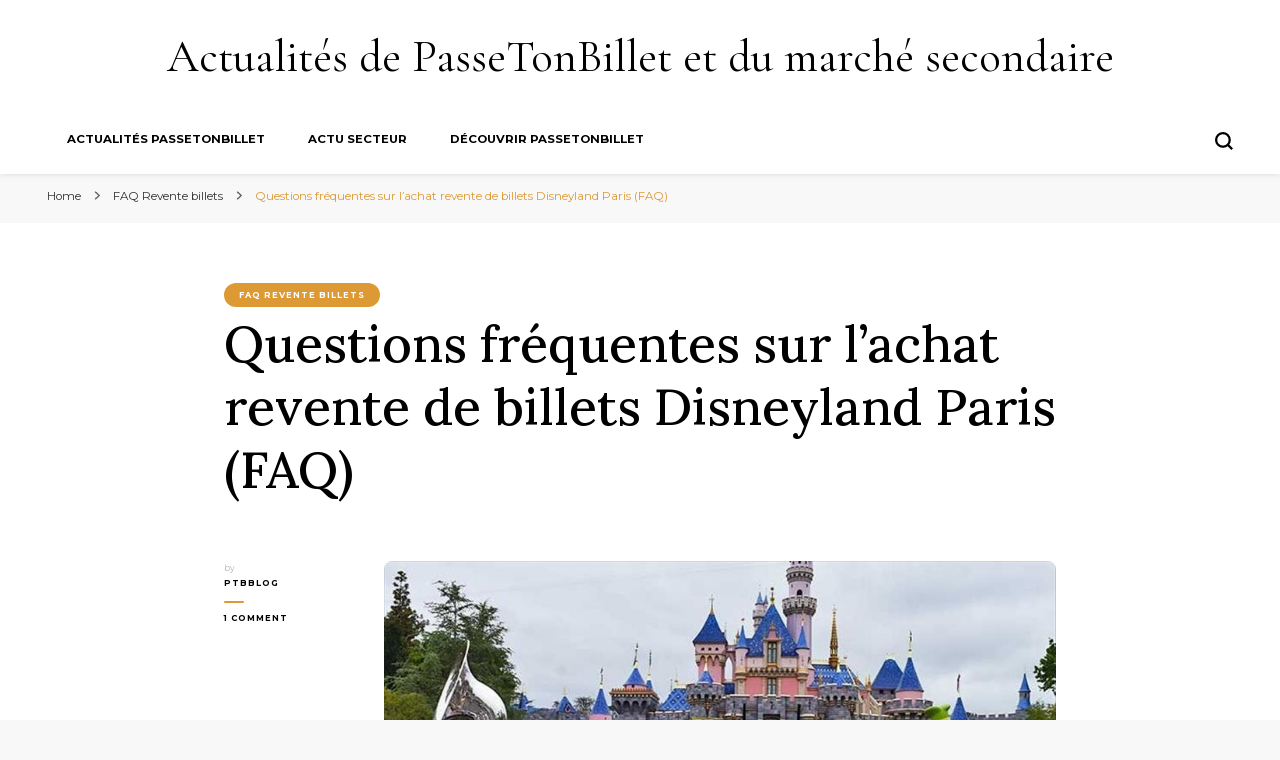

--- FILE ---
content_type: text/html; charset=UTF-8
request_url: https://blog.passetonbillet.fr/2022/01/26/revendre-un-billet-pour-disney-disneyland-paris/
body_size: 20994
content:
    <!DOCTYPE html>
    <html dir="ltr" lang="en-US" prefix="og: https://ogp.me/ns#">
    <head itemscope itemtype="http://schema.org/WebSite">
	    <meta charset="UTF-8">
    <meta name="viewport" content="width=device-width, initial-scale=1">
    <link rel="profile" href="http://gmpg.org/xfn/11">
    <title>Questions fréquentes achat revente billets Disneyland Paris</title>

		<!-- All in One SEO 4.7.0 - aioseo.com -->
		<meta name="description" content="Ici on réponds aux questions fréquentes sur la revente des Billets pour les Parcs d&#039;attraction et en particulier pour le Parc de Disneyland Paris ." />
		<meta name="robots" content="max-image-preview:large" />
		<meta name="google-site-verification" content="yL0MZOv37YwbLkZSXudSxn84MI2NOzAbp2CmDKF63qM" />
		<link rel="canonical" href="https://blog.passetonbillet.fr/2022/01/26/revendre-un-billet-pour-disney-disneyland-paris/" />
		<meta name="generator" content="All in One SEO (AIOSEO) 4.7.0" />
		<meta property="og:locale" content="en_US" />
		<meta property="og:site_name" content="Actualités de PasseTonBillet et du marché secondaire -" />
		<meta property="og:type" content="article" />
		<meta property="og:title" content="Questions fréquentes achat revente billets Disneyland Paris" />
		<meta property="og:description" content="Ici on réponds aux questions fréquentes sur la revente des Billets pour les Parcs d&#039;attraction et en particulier pour le Parc de Disneyland Paris ." />
		<meta property="og:url" content="https://blog.passetonbillet.fr/2022/01/26/revendre-un-billet-pour-disney-disneyland-paris/" />
		<meta property="article:published_time" content="2022-01-26T17:21:12+00:00" />
		<meta property="article:modified_time" content="2025-01-20T19:55:17+00:00" />
		<meta property="article:publisher" content="https://www.facebook.com/passetonbillet" />
		<meta name="twitter:card" content="summary" />
		<meta name="twitter:site" content="@PasseTonBillet5" />
		<meta name="twitter:title" content="Questions fréquentes achat revente billets Disneyland Paris" />
		<meta name="twitter:description" content="Ici on réponds aux questions fréquentes sur la revente des Billets pour les Parcs d&#039;attraction et en particulier pour le Parc de Disneyland Paris ." />
		<meta name="twitter:creator" content="@PasseTonBillet5" />
		<script type="application/ld+json" class="aioseo-schema">
			{"@context":"https:\/\/schema.org","@graph":[{"@type":"BlogPosting","@id":"https:\/\/blog.passetonbillet.fr\/2022\/01\/26\/revendre-un-billet-pour-disney-disneyland-paris\/#blogposting","name":"Questions fr\u00e9quentes achat revente billets Disneyland Paris","headline":"Questions fr\u00e9quentes sur l&#8217;achat revente de billets Disneyland Paris (FAQ)","author":{"@id":"https:\/\/blog.passetonbillet.fr\/author\/ptbblog\/#author"},"publisher":{"@id":"https:\/\/blog.passetonbillet.fr\/#organization"},"image":{"@type":"ImageObject","url":"https:\/\/ptb-blog.s3.amazonaws.com\/uploads\/2022\/01\/thumbs_b_c_f40f738778395016240d1bceb122aa70.jpeg","width":864,"height":486},"datePublished":"2022-01-26T18:21:12+01:00","dateModified":"2025-01-20T20:55:17+01:00","inLanguage":"en-US","commentCount":1,"mainEntityOfPage":{"@id":"https:\/\/blog.passetonbillet.fr\/2022\/01\/26\/revendre-un-billet-pour-disney-disneyland-paris\/#webpage"},"isPartOf":{"@id":"https:\/\/blog.passetonbillet.fr\/2022\/01\/26\/revendre-un-billet-pour-disney-disneyland-paris\/#webpage"},"articleSection":"FAQ Revente billets"},{"@type":"BreadcrumbList","@id":"https:\/\/blog.passetonbillet.fr\/2022\/01\/26\/revendre-un-billet-pour-disney-disneyland-paris\/#breadcrumblist","itemListElement":[{"@type":"ListItem","@id":"https:\/\/blog.passetonbillet.fr\/#listItem","position":1,"name":"Home","item":"https:\/\/blog.passetonbillet.fr\/","nextItem":"https:\/\/blog.passetonbillet.fr\/2022\/#listItem"},{"@type":"ListItem","@id":"https:\/\/blog.passetonbillet.fr\/2022\/#listItem","position":2,"name":"2022","item":"https:\/\/blog.passetonbillet.fr\/2022\/","nextItem":"https:\/\/blog.passetonbillet.fr\/2022\/01\/#listItem","previousItem":"https:\/\/blog.passetonbillet.fr\/#listItem"},{"@type":"ListItem","@id":"https:\/\/blog.passetonbillet.fr\/2022\/01\/#listItem","position":3,"name":"January","item":"https:\/\/blog.passetonbillet.fr\/2022\/01\/","nextItem":"https:\/\/blog.passetonbillet.fr\/2022\/01\/26\/#listItem","previousItem":"https:\/\/blog.passetonbillet.fr\/2022\/#listItem"},{"@type":"ListItem","@id":"https:\/\/blog.passetonbillet.fr\/2022\/01\/26\/#listItem","position":4,"name":"26","item":"https:\/\/blog.passetonbillet.fr\/2022\/01\/26\/","nextItem":"https:\/\/blog.passetonbillet.fr\/2022\/01\/26\/revendre-un-billet-pour-disney-disneyland-paris\/#listItem","previousItem":"https:\/\/blog.passetonbillet.fr\/2022\/01\/#listItem"},{"@type":"ListItem","@id":"https:\/\/blog.passetonbillet.fr\/2022\/01\/26\/revendre-un-billet-pour-disney-disneyland-paris\/#listItem","position":5,"name":"Questions fr\u00e9quentes sur l'achat revente de billets Disneyland Paris (FAQ)","previousItem":"https:\/\/blog.passetonbillet.fr\/2022\/01\/26\/#listItem"}]},{"@type":"Organization","@id":"https:\/\/blog.passetonbillet.fr\/#organization","name":"PasseTonBillet - Plateforme de Bourses aux billets","url":"https:\/\/blog.passetonbillet.fr\/","foundingDate":"2014-09-01","logo":{"@type":"ImageObject","url":"https:\/\/ptb-blog.s3.amazonaws.com\/uploads\/2022\/09\/cropped-logo-logo-netb-c-1.png","@id":"https:\/\/blog.passetonbillet.fr\/2022\/01\/26\/revendre-un-billet-pour-disney-disneyland-paris\/#organizationLogo","width":848,"height":212},"image":{"@id":"https:\/\/blog.passetonbillet.fr\/2022\/01\/26\/revendre-un-billet-pour-disney-disneyland-paris\/#organizationLogo"},"sameAs":["https:\/\/www.facebook.com\/passetonbillet","https:\/\/x.com\/PasseTonBillet5","https:\/\/www.instagram.com\/passetonbilletofficiel\/"]},{"@type":"Person","@id":"https:\/\/blog.passetonbillet.fr\/author\/ptbblog\/#author","url":"https:\/\/blog.passetonbillet.fr\/author\/ptbblog\/","name":"ptbblog","image":{"@type":"ImageObject","@id":"https:\/\/blog.passetonbillet.fr\/2022\/01\/26\/revendre-un-billet-pour-disney-disneyland-paris\/#authorImage","url":"https:\/\/secure.gravatar.com\/avatar\/52522d5c4753e59b6e8a1448db3dbaff?s=96&d=mm&r=g","width":96,"height":96,"caption":"ptbblog"}},{"@type":"WebPage","@id":"https:\/\/blog.passetonbillet.fr\/2022\/01\/26\/revendre-un-billet-pour-disney-disneyland-paris\/#webpage","url":"https:\/\/blog.passetonbillet.fr\/2022\/01\/26\/revendre-un-billet-pour-disney-disneyland-paris\/","name":"Questions fr\u00e9quentes achat revente billets Disneyland Paris","description":"Ici on r\u00e9ponds aux questions fr\u00e9quentes sur la revente des Billets pour les Parcs d'attraction et en particulier pour le Parc de Disneyland Paris .","inLanguage":"en-US","isPartOf":{"@id":"https:\/\/blog.passetonbillet.fr\/#website"},"breadcrumb":{"@id":"https:\/\/blog.passetonbillet.fr\/2022\/01\/26\/revendre-un-billet-pour-disney-disneyland-paris\/#breadcrumblist"},"author":{"@id":"https:\/\/blog.passetonbillet.fr\/author\/ptbblog\/#author"},"creator":{"@id":"https:\/\/blog.passetonbillet.fr\/author\/ptbblog\/#author"},"image":{"@type":"ImageObject","url":"https:\/\/ptb-blog.s3.amazonaws.com\/uploads\/2022\/01\/thumbs_b_c_f40f738778395016240d1bceb122aa70.jpeg","@id":"https:\/\/blog.passetonbillet.fr\/2022\/01\/26\/revendre-un-billet-pour-disney-disneyland-paris\/#mainImage","width":864,"height":486},"primaryImageOfPage":{"@id":"https:\/\/blog.passetonbillet.fr\/2022\/01\/26\/revendre-un-billet-pour-disney-disneyland-paris\/#mainImage"},"datePublished":"2022-01-26T18:21:12+01:00","dateModified":"2025-01-20T20:55:17+01:00"},{"@type":"WebSite","@id":"https:\/\/blog.passetonbillet.fr\/#website","url":"https:\/\/blog.passetonbillet.fr\/","name":"Actualit\u00e9s et Infos Concerts, spectacles vivants","inLanguage":"en-US","publisher":{"@id":"https:\/\/blog.passetonbillet.fr\/#organization"}}]}
		</script>
		<!-- All in One SEO -->

<link rel='dns-prefetch' href='//blog.passetonbillet.fr' />
<link rel='dns-prefetch' href='//fonts.googleapis.com' />
<link rel='dns-prefetch' href='//ptb-blog.s3.amazonaws.com' />
<link rel="alternate" type="application/rss+xml" title="Actualités de PasseTonBillet et du marché secondaire &raquo; Feed" href="https://blog.passetonbillet.fr/feed/" />
<link rel="alternate" type="application/rss+xml" title="Actualités de PasseTonBillet et du marché secondaire &raquo; Comments Feed" href="https://blog.passetonbillet.fr/comments/feed/" />
<link rel="alternate" type="application/rss+xml" title="Actualités de PasseTonBillet et du marché secondaire &raquo; Questions fréquentes sur l&#8217;achat revente de billets Disneyland Paris (FAQ) Comments Feed" href="https://blog.passetonbillet.fr/2022/01/26/revendre-un-billet-pour-disney-disneyland-paris/feed/" />
		<!-- This site uses the Google Analytics by MonsterInsights plugin v9.0.1 - Using Analytics tracking - https://www.monsterinsights.com/ -->
							<script src="//www.googletagmanager.com/gtag/js?id=G-GV7EEZ5NP2"  data-cfasync="false" data-wpfc-render="false" type="text/javascript" async></script>
			<script data-cfasync="false" data-wpfc-render="false" type="text/javascript">
				var mi_version = '9.0.1';
				var mi_track_user = true;
				var mi_no_track_reason = '';
								var MonsterInsightsDefaultLocations = {"page_location":"https:\/\/blog.passetonbillet.fr\/2022\/01\/26\/revendre-un-billet-pour-disney-disneyland-paris\/"};
				if ( typeof MonsterInsightsPrivacyGuardFilter === 'function' ) {
					var MonsterInsightsLocations = (typeof MonsterInsightsExcludeQuery === 'object') ? MonsterInsightsPrivacyGuardFilter( MonsterInsightsExcludeQuery ) : MonsterInsightsPrivacyGuardFilter( MonsterInsightsDefaultLocations );
				} else {
					var MonsterInsightsLocations = (typeof MonsterInsightsExcludeQuery === 'object') ? MonsterInsightsExcludeQuery : MonsterInsightsDefaultLocations;
				}

								var disableStrs = [
										'ga-disable-G-GV7EEZ5NP2',
									];

				/* Function to detect opted out users */
				function __gtagTrackerIsOptedOut() {
					for (var index = 0; index < disableStrs.length; index++) {
						if (document.cookie.indexOf(disableStrs[index] + '=true') > -1) {
							return true;
						}
					}

					return false;
				}

				/* Disable tracking if the opt-out cookie exists. */
				if (__gtagTrackerIsOptedOut()) {
					for (var index = 0; index < disableStrs.length; index++) {
						window[disableStrs[index]] = true;
					}
				}

				/* Opt-out function */
				function __gtagTrackerOptout() {
					for (var index = 0; index < disableStrs.length; index++) {
						document.cookie = disableStrs[index] + '=true; expires=Thu, 31 Dec 2099 23:59:59 UTC; path=/';
						window[disableStrs[index]] = true;
					}
				}

				if ('undefined' === typeof gaOptout) {
					function gaOptout() {
						__gtagTrackerOptout();
					}
				}
								window.dataLayer = window.dataLayer || [];

				window.MonsterInsightsDualTracker = {
					helpers: {},
					trackers: {},
				};
				if (mi_track_user) {
					function __gtagDataLayer() {
						dataLayer.push(arguments);
					}

					function __gtagTracker(type, name, parameters) {
						if (!parameters) {
							parameters = {};
						}

						if (parameters.send_to) {
							__gtagDataLayer.apply(null, arguments);
							return;
						}

						if (type === 'event') {
														parameters.send_to = monsterinsights_frontend.v4_id;
							var hookName = name;
							if (typeof parameters['event_category'] !== 'undefined') {
								hookName = parameters['event_category'] + ':' + name;
							}

							if (typeof MonsterInsightsDualTracker.trackers[hookName] !== 'undefined') {
								MonsterInsightsDualTracker.trackers[hookName](parameters);
							} else {
								__gtagDataLayer('event', name, parameters);
							}
							
						} else {
							__gtagDataLayer.apply(null, arguments);
						}
					}

					__gtagTracker('js', new Date());
					__gtagTracker('set', {
						'developer_id.dZGIzZG': true,
											});
					if ( MonsterInsightsLocations.page_location ) {
						__gtagTracker('set', MonsterInsightsLocations);
					}
										__gtagTracker('config', 'G-GV7EEZ5NP2', {"forceSSL":"true","link_attribution":"true"} );
															window.gtag = __gtagTracker;										(function () {
						/* https://developers.google.com/analytics/devguides/collection/analyticsjs/ */
						/* ga and __gaTracker compatibility shim. */
						var noopfn = function () {
							return null;
						};
						var newtracker = function () {
							return new Tracker();
						};
						var Tracker = function () {
							return null;
						};
						var p = Tracker.prototype;
						p.get = noopfn;
						p.set = noopfn;
						p.send = function () {
							var args = Array.prototype.slice.call(arguments);
							args.unshift('send');
							__gaTracker.apply(null, args);
						};
						var __gaTracker = function () {
							var len = arguments.length;
							if (len === 0) {
								return;
							}
							var f = arguments[len - 1];
							if (typeof f !== 'object' || f === null || typeof f.hitCallback !== 'function') {
								if ('send' === arguments[0]) {
									var hitConverted, hitObject = false, action;
									if ('event' === arguments[1]) {
										if ('undefined' !== typeof arguments[3]) {
											hitObject = {
												'eventAction': arguments[3],
												'eventCategory': arguments[2],
												'eventLabel': arguments[4],
												'value': arguments[5] ? arguments[5] : 1,
											}
										}
									}
									if ('pageview' === arguments[1]) {
										if ('undefined' !== typeof arguments[2]) {
											hitObject = {
												'eventAction': 'page_view',
												'page_path': arguments[2],
											}
										}
									}
									if (typeof arguments[2] === 'object') {
										hitObject = arguments[2];
									}
									if (typeof arguments[5] === 'object') {
										Object.assign(hitObject, arguments[5]);
									}
									if ('undefined' !== typeof arguments[1].hitType) {
										hitObject = arguments[1];
										if ('pageview' === hitObject.hitType) {
											hitObject.eventAction = 'page_view';
										}
									}
									if (hitObject) {
										action = 'timing' === arguments[1].hitType ? 'timing_complete' : hitObject.eventAction;
										hitConverted = mapArgs(hitObject);
										__gtagTracker('event', action, hitConverted);
									}
								}
								return;
							}

							function mapArgs(args) {
								var arg, hit = {};
								var gaMap = {
									'eventCategory': 'event_category',
									'eventAction': 'event_action',
									'eventLabel': 'event_label',
									'eventValue': 'event_value',
									'nonInteraction': 'non_interaction',
									'timingCategory': 'event_category',
									'timingVar': 'name',
									'timingValue': 'value',
									'timingLabel': 'event_label',
									'page': 'page_path',
									'location': 'page_location',
									'title': 'page_title',
									'referrer' : 'page_referrer',
								};
								for (arg in args) {
																		if (!(!args.hasOwnProperty(arg) || !gaMap.hasOwnProperty(arg))) {
										hit[gaMap[arg]] = args[arg];
									} else {
										hit[arg] = args[arg];
									}
								}
								return hit;
							}

							try {
								f.hitCallback();
							} catch (ex) {
							}
						};
						__gaTracker.create = newtracker;
						__gaTracker.getByName = newtracker;
						__gaTracker.getAll = function () {
							return [];
						};
						__gaTracker.remove = noopfn;
						__gaTracker.loaded = true;
						window['__gaTracker'] = __gaTracker;
					})();
									} else {
										console.log("");
					(function () {
						function __gtagTracker() {
							return null;
						}

						window['__gtagTracker'] = __gtagTracker;
						window['gtag'] = __gtagTracker;
					})();
									}
			</script>
				<!-- / Google Analytics by MonsterInsights -->
		<script type="text/javascript">
/* <![CDATA[ */
window._wpemojiSettings = {"baseUrl":"https:\/\/s.w.org\/images\/core\/emoji\/15.0.3\/72x72\/","ext":".png","svgUrl":"https:\/\/s.w.org\/images\/core\/emoji\/15.0.3\/svg\/","svgExt":".svg","source":{"concatemoji":"https:\/\/blog.passetonbillet.fr\/wp\/wp-includes\/js\/wp-emoji-release.min.js?ver=6.6.1"}};
/*! This file is auto-generated */
!function(i,n){var o,s,e;function c(e){try{var t={supportTests:e,timestamp:(new Date).valueOf()};sessionStorage.setItem(o,JSON.stringify(t))}catch(e){}}function p(e,t,n){e.clearRect(0,0,e.canvas.width,e.canvas.height),e.fillText(t,0,0);var t=new Uint32Array(e.getImageData(0,0,e.canvas.width,e.canvas.height).data),r=(e.clearRect(0,0,e.canvas.width,e.canvas.height),e.fillText(n,0,0),new Uint32Array(e.getImageData(0,0,e.canvas.width,e.canvas.height).data));return t.every(function(e,t){return e===r[t]})}function u(e,t,n){switch(t){case"flag":return n(e,"\ud83c\udff3\ufe0f\u200d\u26a7\ufe0f","\ud83c\udff3\ufe0f\u200b\u26a7\ufe0f")?!1:!n(e,"\ud83c\uddfa\ud83c\uddf3","\ud83c\uddfa\u200b\ud83c\uddf3")&&!n(e,"\ud83c\udff4\udb40\udc67\udb40\udc62\udb40\udc65\udb40\udc6e\udb40\udc67\udb40\udc7f","\ud83c\udff4\u200b\udb40\udc67\u200b\udb40\udc62\u200b\udb40\udc65\u200b\udb40\udc6e\u200b\udb40\udc67\u200b\udb40\udc7f");case"emoji":return!n(e,"\ud83d\udc26\u200d\u2b1b","\ud83d\udc26\u200b\u2b1b")}return!1}function f(e,t,n){var r="undefined"!=typeof WorkerGlobalScope&&self instanceof WorkerGlobalScope?new OffscreenCanvas(300,150):i.createElement("canvas"),a=r.getContext("2d",{willReadFrequently:!0}),o=(a.textBaseline="top",a.font="600 32px Arial",{});return e.forEach(function(e){o[e]=t(a,e,n)}),o}function t(e){var t=i.createElement("script");t.src=e,t.defer=!0,i.head.appendChild(t)}"undefined"!=typeof Promise&&(o="wpEmojiSettingsSupports",s=["flag","emoji"],n.supports={everything:!0,everythingExceptFlag:!0},e=new Promise(function(e){i.addEventListener("DOMContentLoaded",e,{once:!0})}),new Promise(function(t){var n=function(){try{var e=JSON.parse(sessionStorage.getItem(o));if("object"==typeof e&&"number"==typeof e.timestamp&&(new Date).valueOf()<e.timestamp+604800&&"object"==typeof e.supportTests)return e.supportTests}catch(e){}return null}();if(!n){if("undefined"!=typeof Worker&&"undefined"!=typeof OffscreenCanvas&&"undefined"!=typeof URL&&URL.createObjectURL&&"undefined"!=typeof Blob)try{var e="postMessage("+f.toString()+"("+[JSON.stringify(s),u.toString(),p.toString()].join(",")+"));",r=new Blob([e],{type:"text/javascript"}),a=new Worker(URL.createObjectURL(r),{name:"wpTestEmojiSupports"});return void(a.onmessage=function(e){c(n=e.data),a.terminate(),t(n)})}catch(e){}c(n=f(s,u,p))}t(n)}).then(function(e){for(var t in e)n.supports[t]=e[t],n.supports.everything=n.supports.everything&&n.supports[t],"flag"!==t&&(n.supports.everythingExceptFlag=n.supports.everythingExceptFlag&&n.supports[t]);n.supports.everythingExceptFlag=n.supports.everythingExceptFlag&&!n.supports.flag,n.DOMReady=!1,n.readyCallback=function(){n.DOMReady=!0}}).then(function(){return e}).then(function(){var e;n.supports.everything||(n.readyCallback(),(e=n.source||{}).concatemoji?t(e.concatemoji):e.wpemoji&&e.twemoji&&(t(e.twemoji),t(e.wpemoji)))}))}((window,document),window._wpemojiSettings);
/* ]]> */
</script>
<style id='wp-emoji-styles-inline-css' type='text/css'>

	img.wp-smiley, img.emoji {
		display: inline !important;
		border: none !important;
		box-shadow: none !important;
		height: 1em !important;
		width: 1em !important;
		margin: 0 0.07em !important;
		vertical-align: -0.1em !important;
		background: none !important;
		padding: 0 !important;
	}
</style>
<link rel='stylesheet' id='wp-block-library-css' href='https://blog.passetonbillet.fr/wp/wp-includes/css/dist/block-library/style.min.css?ver=6.6.1' type='text/css' media='all' />
<style id='classic-theme-styles-inline-css' type='text/css'>
/*! This file is auto-generated */
.wp-block-button__link{color:#fff;background-color:#32373c;border-radius:9999px;box-shadow:none;text-decoration:none;padding:calc(.667em + 2px) calc(1.333em + 2px);font-size:1.125em}.wp-block-file__button{background:#32373c;color:#fff;text-decoration:none}
</style>
<style id='global-styles-inline-css' type='text/css'>
:root{--wp--preset--aspect-ratio--square: 1;--wp--preset--aspect-ratio--4-3: 4/3;--wp--preset--aspect-ratio--3-4: 3/4;--wp--preset--aspect-ratio--3-2: 3/2;--wp--preset--aspect-ratio--2-3: 2/3;--wp--preset--aspect-ratio--16-9: 16/9;--wp--preset--aspect-ratio--9-16: 9/16;--wp--preset--color--black: #000000;--wp--preset--color--cyan-bluish-gray: #abb8c3;--wp--preset--color--white: #ffffff;--wp--preset--color--pale-pink: #f78da7;--wp--preset--color--vivid-red: #cf2e2e;--wp--preset--color--luminous-vivid-orange: #ff6900;--wp--preset--color--luminous-vivid-amber: #fcb900;--wp--preset--color--light-green-cyan: #7bdcb5;--wp--preset--color--vivid-green-cyan: #00d084;--wp--preset--color--pale-cyan-blue: #8ed1fc;--wp--preset--color--vivid-cyan-blue: #0693e3;--wp--preset--color--vivid-purple: #9b51e0;--wp--preset--gradient--vivid-cyan-blue-to-vivid-purple: linear-gradient(135deg,rgba(6,147,227,1) 0%,rgb(155,81,224) 100%);--wp--preset--gradient--light-green-cyan-to-vivid-green-cyan: linear-gradient(135deg,rgb(122,220,180) 0%,rgb(0,208,130) 100%);--wp--preset--gradient--luminous-vivid-amber-to-luminous-vivid-orange: linear-gradient(135deg,rgba(252,185,0,1) 0%,rgba(255,105,0,1) 100%);--wp--preset--gradient--luminous-vivid-orange-to-vivid-red: linear-gradient(135deg,rgba(255,105,0,1) 0%,rgb(207,46,46) 100%);--wp--preset--gradient--very-light-gray-to-cyan-bluish-gray: linear-gradient(135deg,rgb(238,238,238) 0%,rgb(169,184,195) 100%);--wp--preset--gradient--cool-to-warm-spectrum: linear-gradient(135deg,rgb(74,234,220) 0%,rgb(151,120,209) 20%,rgb(207,42,186) 40%,rgb(238,44,130) 60%,rgb(251,105,98) 80%,rgb(254,248,76) 100%);--wp--preset--gradient--blush-light-purple: linear-gradient(135deg,rgb(255,206,236) 0%,rgb(152,150,240) 100%);--wp--preset--gradient--blush-bordeaux: linear-gradient(135deg,rgb(254,205,165) 0%,rgb(254,45,45) 50%,rgb(107,0,62) 100%);--wp--preset--gradient--luminous-dusk: linear-gradient(135deg,rgb(255,203,112) 0%,rgb(199,81,192) 50%,rgb(65,88,208) 100%);--wp--preset--gradient--pale-ocean: linear-gradient(135deg,rgb(255,245,203) 0%,rgb(182,227,212) 50%,rgb(51,167,181) 100%);--wp--preset--gradient--electric-grass: linear-gradient(135deg,rgb(202,248,128) 0%,rgb(113,206,126) 100%);--wp--preset--gradient--midnight: linear-gradient(135deg,rgb(2,3,129) 0%,rgb(40,116,252) 100%);--wp--preset--font-size--small: 13px;--wp--preset--font-size--medium: 20px;--wp--preset--font-size--large: 36px;--wp--preset--font-size--x-large: 42px;--wp--preset--spacing--20: 0.44rem;--wp--preset--spacing--30: 0.67rem;--wp--preset--spacing--40: 1rem;--wp--preset--spacing--50: 1.5rem;--wp--preset--spacing--60: 2.25rem;--wp--preset--spacing--70: 3.38rem;--wp--preset--spacing--80: 5.06rem;--wp--preset--shadow--natural: 6px 6px 9px rgba(0, 0, 0, 0.2);--wp--preset--shadow--deep: 12px 12px 50px rgba(0, 0, 0, 0.4);--wp--preset--shadow--sharp: 6px 6px 0px rgba(0, 0, 0, 0.2);--wp--preset--shadow--outlined: 6px 6px 0px -3px rgba(255, 255, 255, 1), 6px 6px rgba(0, 0, 0, 1);--wp--preset--shadow--crisp: 6px 6px 0px rgba(0, 0, 0, 1);}:where(.is-layout-flex){gap: 0.5em;}:where(.is-layout-grid){gap: 0.5em;}body .is-layout-flex{display: flex;}.is-layout-flex{flex-wrap: wrap;align-items: center;}.is-layout-flex > :is(*, div){margin: 0;}body .is-layout-grid{display: grid;}.is-layout-grid > :is(*, div){margin: 0;}:where(.wp-block-columns.is-layout-flex){gap: 2em;}:where(.wp-block-columns.is-layout-grid){gap: 2em;}:where(.wp-block-post-template.is-layout-flex){gap: 1.25em;}:where(.wp-block-post-template.is-layout-grid){gap: 1.25em;}.has-black-color{color: var(--wp--preset--color--black) !important;}.has-cyan-bluish-gray-color{color: var(--wp--preset--color--cyan-bluish-gray) !important;}.has-white-color{color: var(--wp--preset--color--white) !important;}.has-pale-pink-color{color: var(--wp--preset--color--pale-pink) !important;}.has-vivid-red-color{color: var(--wp--preset--color--vivid-red) !important;}.has-luminous-vivid-orange-color{color: var(--wp--preset--color--luminous-vivid-orange) !important;}.has-luminous-vivid-amber-color{color: var(--wp--preset--color--luminous-vivid-amber) !important;}.has-light-green-cyan-color{color: var(--wp--preset--color--light-green-cyan) !important;}.has-vivid-green-cyan-color{color: var(--wp--preset--color--vivid-green-cyan) !important;}.has-pale-cyan-blue-color{color: var(--wp--preset--color--pale-cyan-blue) !important;}.has-vivid-cyan-blue-color{color: var(--wp--preset--color--vivid-cyan-blue) !important;}.has-vivid-purple-color{color: var(--wp--preset--color--vivid-purple) !important;}.has-black-background-color{background-color: var(--wp--preset--color--black) !important;}.has-cyan-bluish-gray-background-color{background-color: var(--wp--preset--color--cyan-bluish-gray) !important;}.has-white-background-color{background-color: var(--wp--preset--color--white) !important;}.has-pale-pink-background-color{background-color: var(--wp--preset--color--pale-pink) !important;}.has-vivid-red-background-color{background-color: var(--wp--preset--color--vivid-red) !important;}.has-luminous-vivid-orange-background-color{background-color: var(--wp--preset--color--luminous-vivid-orange) !important;}.has-luminous-vivid-amber-background-color{background-color: var(--wp--preset--color--luminous-vivid-amber) !important;}.has-light-green-cyan-background-color{background-color: var(--wp--preset--color--light-green-cyan) !important;}.has-vivid-green-cyan-background-color{background-color: var(--wp--preset--color--vivid-green-cyan) !important;}.has-pale-cyan-blue-background-color{background-color: var(--wp--preset--color--pale-cyan-blue) !important;}.has-vivid-cyan-blue-background-color{background-color: var(--wp--preset--color--vivid-cyan-blue) !important;}.has-vivid-purple-background-color{background-color: var(--wp--preset--color--vivid-purple) !important;}.has-black-border-color{border-color: var(--wp--preset--color--black) !important;}.has-cyan-bluish-gray-border-color{border-color: var(--wp--preset--color--cyan-bluish-gray) !important;}.has-white-border-color{border-color: var(--wp--preset--color--white) !important;}.has-pale-pink-border-color{border-color: var(--wp--preset--color--pale-pink) !important;}.has-vivid-red-border-color{border-color: var(--wp--preset--color--vivid-red) !important;}.has-luminous-vivid-orange-border-color{border-color: var(--wp--preset--color--luminous-vivid-orange) !important;}.has-luminous-vivid-amber-border-color{border-color: var(--wp--preset--color--luminous-vivid-amber) !important;}.has-light-green-cyan-border-color{border-color: var(--wp--preset--color--light-green-cyan) !important;}.has-vivid-green-cyan-border-color{border-color: var(--wp--preset--color--vivid-green-cyan) !important;}.has-pale-cyan-blue-border-color{border-color: var(--wp--preset--color--pale-cyan-blue) !important;}.has-vivid-cyan-blue-border-color{border-color: var(--wp--preset--color--vivid-cyan-blue) !important;}.has-vivid-purple-border-color{border-color: var(--wp--preset--color--vivid-purple) !important;}.has-vivid-cyan-blue-to-vivid-purple-gradient-background{background: var(--wp--preset--gradient--vivid-cyan-blue-to-vivid-purple) !important;}.has-light-green-cyan-to-vivid-green-cyan-gradient-background{background: var(--wp--preset--gradient--light-green-cyan-to-vivid-green-cyan) !important;}.has-luminous-vivid-amber-to-luminous-vivid-orange-gradient-background{background: var(--wp--preset--gradient--luminous-vivid-amber-to-luminous-vivid-orange) !important;}.has-luminous-vivid-orange-to-vivid-red-gradient-background{background: var(--wp--preset--gradient--luminous-vivid-orange-to-vivid-red) !important;}.has-very-light-gray-to-cyan-bluish-gray-gradient-background{background: var(--wp--preset--gradient--very-light-gray-to-cyan-bluish-gray) !important;}.has-cool-to-warm-spectrum-gradient-background{background: var(--wp--preset--gradient--cool-to-warm-spectrum) !important;}.has-blush-light-purple-gradient-background{background: var(--wp--preset--gradient--blush-light-purple) !important;}.has-blush-bordeaux-gradient-background{background: var(--wp--preset--gradient--blush-bordeaux) !important;}.has-luminous-dusk-gradient-background{background: var(--wp--preset--gradient--luminous-dusk) !important;}.has-pale-ocean-gradient-background{background: var(--wp--preset--gradient--pale-ocean) !important;}.has-electric-grass-gradient-background{background: var(--wp--preset--gradient--electric-grass) !important;}.has-midnight-gradient-background{background: var(--wp--preset--gradient--midnight) !important;}.has-small-font-size{font-size: var(--wp--preset--font-size--small) !important;}.has-medium-font-size{font-size: var(--wp--preset--font-size--medium) !important;}.has-large-font-size{font-size: var(--wp--preset--font-size--large) !important;}.has-x-large-font-size{font-size: var(--wp--preset--font-size--x-large) !important;}
:where(.wp-block-post-template.is-layout-flex){gap: 1.25em;}:where(.wp-block-post-template.is-layout-grid){gap: 1.25em;}
:where(.wp-block-columns.is-layout-flex){gap: 2em;}:where(.wp-block-columns.is-layout-grid){gap: 2em;}
:root :where(.wp-block-pullquote){font-size: 1.5em;line-height: 1.6;}
</style>
<link rel='stylesheet' id='ctf_styles-css' href='https://blog.passetonbillet.fr/app/plugins/custom-twitter-feeds/css/ctf-styles.min.css?ver=2.2.2' type='text/css' media='all' />
<link rel='stylesheet' id='owl-carousel-css' href='https://blog.passetonbillet.fr/app/themes/blossom-pin/css/owl.carousel.min.css?ver=2.2.1' type='text/css' media='all' />
<link rel='stylesheet' id='blossom-pin-google-fonts-css' href='https://fonts.googleapis.com/css?family=Montserrat%3A100%2C200%2C300%2Cregular%2C500%2C600%2C700%2C800%2C900%2C100italic%2C200italic%2C300italic%2Citalic%2C500italic%2C600italic%2C700italic%2C800italic%2C900italic%7CLora%3Aregular%2C500%2C600%2C700%2Citalic%2C500italic%2C600italic%2C700italic%7CCormorant+Garamond%3Aregular' type='text/css' media='all' />
<link rel='stylesheet' id='blossom-pinit-parent-style-css' href='https://blog.passetonbillet.fr/app/themes/blossom-pin/style.css?ver=6.6.1' type='text/css' media='all' />
<link rel='stylesheet' id='blossom-pin-css' href='https://blog.passetonbillet.fr/app/themes/blossom-pinit/style.css?ver=1.0.5' type='text/css' media='all' />
<style id='blossom-pin-inline-css' type='text/css'>

    
    /*Typography*/

    body,
    button,
    input,
    select,
    optgroup,
    textarea,
    .woocommerce div.product .woocommerce-tabs .panel{
        font-family : Montserrat;
        font-size   : 15px;        
    }
    
    .site-header .site-branding .site-title,
    .single-header .site-branding .site-title,
    .mobile-header .mobile-site-header .site-branding .site-title{
        font-family : Cormorant Garamond;
        font-weight : 400;
        font-style  : normal;
    }

    .newsletter-section .blossomthemes-email-newsletter-wrapper .text-holder h3,
    .newsletter-section .blossomthemes-email-newsletter-wrapper.bg-img .text-holder h3,
    .single .navigation .post-title,
    .woocommerce div.product .woocommerce-tabs .panel h2,
    .woocommerce div.product .product_title,
    #primary .post .entry-content blockquote cite, 
    #primary .page .entry-content blockquote cite{
        font-family : Montserrat;
    }
    
    /*Color Scheme*/
    a, 
    .main-navigation ul li a:hover,
    .main-navigation ul .current-menu-item > a,
    .main-navigation ul li:hover > a, 
    .site-header .site-branding .site-title a:hover, 
    .site-header .social-networks ul li a:hover, 
    .banner-slider .item .text-holder .entry-title a:hover, 
    .blog #primary .post .entry-header .entry-title a:hover, 
    .blog #primary .post .entry-footer .read-more:hover, 
    .blog #primary .post .entry-footer .edit-link a:hover, 
    .blog #primary .post .bottom .posted-on a:hover, 
    .newsletter-section .social-networks ul li a:hover, 
    .instagram-section .profile-link:hover, 
    .search #primary .search-post .entry-header .entry-title a:hover,
     .archive #primary .post .entry-header .entry-title a:hover, 
     .search #primary .search-post .entry-footer .posted-on a:hover,
     .archive #primary .post .entry-footer .posted-on a:hover, 
     .single #primary .post .holder .meta-info .entry-meta a:hover, 
    .single-header .site-branding .site-title a:hover, 
    .single-header .social-networks ul li a:hover, 
    .comments-area .comment-body .text-holder .top .comment-metadata a:hover, 
    .comments-area .comment-body .text-holder .reply a:hover, 
    .recommended-post .post .entry-header .entry-title a:hover, 
    .error-wrapper .error-holder h3, 
    .widget_bttk_popular_post ul li .entry-header .entry-title a:hover,
     .widget_bttk_pro_recent_post ul li .entry-header .entry-title a:hover, 
     .widget_bttk_popular_post ul li .entry-header .entry-meta a:hover,
     .widget_bttk_pro_recent_post ul li .entry-header .entry-meta a:hover,
     .widget_bttk_popular_post .style-two li .entry-header .cat-links a:hover,
     .widget_bttk_pro_recent_post .style-two li .entry-header .cat-links a:hover,
     .widget_bttk_popular_post .style-three li .entry-header .cat-links a:hover,
     .widget_bttk_pro_recent_post .style-three li .entry-header .cat-links a:hover, 
     .widget_recent_entries ul li:before, 
     .widget_recent_entries ul li a:hover, 
    .widget_recent_comments ul li:before, 
    .widget_bttk_posts_category_slider_widget .carousel-title .cat-links a:hover, 
    .widget_bttk_posts_category_slider_widget .carousel-title .title a:hover, 
    .site-footer .footer-b .footer-nav ul li a:hover, 
    .single .navigation a:hover .post-title, 
    .page-template-blossom-portfolio .portfolio-holder .portfolio-sorting .is-checked, 
    .portfolio-item a:hover, 
    .single-blossom-portfolio .post-navigation .nav-previous a:hover,
     .single-blossom-portfolio .post-navigation .nav-next a:hover, 
     .mobile-header .mobile-site-header .site-branding .site-title a:hover, 
    .mobile-menu .main-navigation ul li:hover svg, 
    .main-navigation ul ul li a:hover, 
    .main-navigation ul ul li:hover > a, 
    .main-navigation ul ul .current-menu-item > a, 
    .main-navigation ul ul .current-menu-ancestor > a, 
    .main-navigation ul ul .current_page_item > a, 
    .main-navigation ul ul .current_page_ancestor > a, 
    .mobile-menu .main-navigation ul ul li a:hover,
    .mobile-menu .main-navigation ul ul li:hover > a, 
    .mobile-menu .social-networks ul li a:hover, 
    .site-main .blossom-portfolio .entry-title a:hover, 
    .site-main .blossom-portfolio .entry-footer .posted-on a:hover, 
    #crumbs a:hover, #crumbs .current a,
    .underline .entry-content a:hover{
        color: #dd9933;
    }

    .blog #primary .post .entry-header .category a,
    .widget .widget-title::after,
    .widget_bttk_custom_categories ul li a:hover .post-count,
    .widget_blossomtheme_companion_cta_widget .text-holder .button-wrap .btn-cta,
    .widget_blossomtheme_featured_page_widget .text-holder .btn-readmore:hover,
    .widget_bttk_icon_text_widget .text-holder .btn-readmore:hover,
    .widget_bttk_image_text_widget ul li .btn-readmore:hover,
    .newsletter-section,
    .single .post-entry-header .category a,
    .single #primary .post .holder .meta-info .entry-meta .byline:after,
    .recommended-post .post .entry-header .category a,
    .search #primary .search-post .entry-header .category a,
    .archive #primary .post .entry-header .category a,
    .banner-slider .item .text-holder .category a,
    .back-to-top,
    .single-header .progress-bar,
    .widget_bttk_author_bio .readmore:hover,
    .banner-layout-two .text-holder .category a, 
    .banner-layout-two .text-holder .category span,
    .banner-layout-two .item,
    .banner .banner-caption .banner-link:hover,
    .banner-slider .item{
        background: #dd9933;
    }

    .blog #primary .post .entry-footer .read-more:hover,
    .blog #primary .post .entry-footer .edit-link a:hover{
        border-bottom-color: #dd9933;
        color: #dd9933;
    }

    button:hover,
    input[type="button"]:hover,
    input[type="reset"]:hover,
    input[type="submit"]:hover,
    .error-wrapper .error-holder .btn-home a:hover,
    .posts-navigation .nav-next:hover,
    .posts-navigation .nav-previous:hover{
        background: #dd9933;
        border-color: #dd9933;
    }

    .blog #primary .post .entry-header .entry-title a, 
    .banner-layout-two .text-holder .entry-title a,
    .banner-slider .item .text-holder .entry-title a{
        background-image: linear-gradient(180deg, transparent 95%,  #dd9933 0);
    }

    @media screen and (max-width: 1024px) {
        .main-navigation ul ul li a:hover, 
        .main-navigation ul ul li:hover > a, 
        .main-navigation ul ul .current-menu-item > a, 
        .main-navigation ul ul .current-menu-ancestor > a, 
        .main-navigation ul ul .current_page_item > a, 
        .main-navigation ul ul .current_page_ancestor > a {
            color: #dd9933 !important;
        }
    }

    /*Typography*/
    .banner-slider .item .text-holder .entry-title,
    .blog #primary .post .entry-header .entry-title,
    .widget_bttk_popular_post ul li .entry-header .entry-title,
    .widget_bttk_pro_recent_post ul li .entry-header .entry-title,
    .blossomthemes-email-newsletter-wrapper.bg-img .text-holder h3,
    .widget_recent_entries ul li a,
    .widget_bttk_posts_category_slider_widget .carousel-title .title,
    .widget_recent_comments ul li a,
    .single .post-entry-header .entry-title,
    .recommended-post .post .entry-header .entry-title,
    #primary .post .entry-content .pull-left,
    #primary .page .entry-content .pull-left,
    #primary .post .entry-content .pull-right,
    #primary .page .entry-content .pull-right,
    .single-header .title-holder .post-title,
    .search #primary .search-post .entry-header .entry-title,
    .archive #primary .post .entry-header .entry-title,
    .banner-layout-two .text-holder .entry-title,
    .single-blossom-portfolio .post-navigation .nav-previous, 
    .single-blossom-portfolio .post-navigation .nav-next,
    #primary .post .entry-content blockquote, 
    #primary .page .entry-content blockquote,
    .banner .banner-caption .banner-title{
        font-family : Lora;
    }
</style>
<script type="text/javascript" src="https://blog.passetonbillet.fr/app/plugins/google-analytics-for-wordpress/assets/js/frontend-gtag.min.js?ver=9.0.1" id="monsterinsights-frontend-script-js"></script>
<script data-cfasync="false" data-wpfc-render="false" type="text/javascript" id='monsterinsights-frontend-script-js-extra'>/* <![CDATA[ */
var monsterinsights_frontend = {"js_events_tracking":"true","download_extensions":"doc,pdf,ppt,zip,xls,docx,pptx,xlsx","inbound_paths":"[{\"path\":\"\\\/go\\\/\",\"label\":\"affiliate\"},{\"path\":\"\\\/recommend\\\/\",\"label\":\"affiliate\"}]","home_url":"https:\/\/blog.passetonbillet.fr","hash_tracking":"false","v4_id":"G-GV7EEZ5NP2"};/* ]]> */
</script>
<script type="text/javascript" src="https://blog.passetonbillet.fr/wp/wp-includes/js/jquery/jquery.min.js?ver=3.7.1" id="jquery-core-js"></script>
<script type="text/javascript" src="https://blog.passetonbillet.fr/wp/wp-includes/js/jquery/jquery-migrate.min.js?ver=3.4.1" id="jquery-migrate-js"></script>
<link rel="https://api.w.org/" href="https://blog.passetonbillet.fr/wp-json/" /><link rel="alternate" title="JSON" type="application/json" href="https://blog.passetonbillet.fr/wp-json/wp/v2/posts/332" /><link rel="EditURI" type="application/rsd+xml" title="RSD" href="https://blog.passetonbillet.fr/wp/xmlrpc.php?rsd" />
<meta name="generator" content="WordPress 6.6.1" />
<link rel='shortlink' href='https://blog.passetonbillet.fr/?p=332' />
<link rel="alternate" title="oEmbed (JSON)" type="application/json+oembed" href="https://blog.passetonbillet.fr/wp-json/oembed/1.0/embed?url=https%3A%2F%2Fblog.passetonbillet.fr%2F2022%2F01%2F26%2Frevendre-un-billet-pour-disney-disneyland-paris%2F" />
<link rel="alternate" title="oEmbed (XML)" type="text/xml+oembed" href="https://blog.passetonbillet.fr/wp-json/oembed/1.0/embed?url=https%3A%2F%2Fblog.passetonbillet.fr%2F2022%2F01%2F26%2Frevendre-un-billet-pour-disney-disneyland-paris%2F&#038;format=xml" />
<link rel="pingback" href="https://blog.passetonbillet.fr/wp/xmlrpc.php"><script type="application/ld+json">{
    "@context": "http://schema.org",
    "@type": "Blog",
    "mainEntityOfPage": {
        "@type": "WebPage",
        "@id": "https://blog.passetonbillet.fr/2022/01/26/revendre-un-billet-pour-disney-disneyland-paris/"
    },
    "headline": "Questions fréquentes sur l&#8217;achat revente de billets Disneyland Paris (FAQ)",
    "datePublished": "2022-01-26T18:21:12+0100",
    "dateModified": "2025-01-20T20:55:17+0100",
    "author": {
        "@type": "Person",
        "name": "ptbblog"
    },
    "description": "PasseTonBillet est une plateforme qui met en relation les acheteurs et revendeurs de billets en tout genre. Vo",
    "image": {
        "@type": "ImageObject",
        "url": "https://ptb-blog.s3.amazonaws.com/uploads/2022/01/thumbs_b_c_f40f738778395016240d1bceb122aa70.jpeg",
        "width": 864,
        "height": 486
    }
}</script><link rel="icon" href="https://ptb-blog.s3.amazonaws.com/uploads/2021/06/cropped-Logo-Small-1-1-32x32.png" sizes="32x32" />
<link rel="icon" href="https://ptb-blog.s3.amazonaws.com/uploads/2021/06/cropped-Logo-Small-1-1-192x192.png" sizes="192x192" />
<link rel="apple-touch-icon" href="https://ptb-blog.s3.amazonaws.com/uploads/2021/06/cropped-Logo-Small-1-1-180x180.png" />
<meta name="msapplication-TileImage" content="https://ptb-blog.s3.amazonaws.com/uploads/2021/06/cropped-Logo-Small-1-1-270x270.png" />
</head>

<body class="post-template-default single single-post postid-332 single-format-standard underline full-width centered" itemscope itemtype="http://schema.org/WebPage">

        <div class="single-header">
                    <div class="site-branding" itemscope itemtype="http://schema.org/Organization">
                                    <p class="site-title" itemprop="name"><a href="https://blog.passetonbillet.fr/" rel="home" itemprop="url">Actualités de PasseTonBillet et du marché secondaire</a></p>
                            </div>
                <div class="title-holder">
                <span>You are reading</span>
                <h2 class="post-title">Questions fréquentes sur l&#8217;achat revente de billets Disneyland Paris (FAQ)</h2>
            </div>
                        <div class="progress-container">
                <div class="progress-bar" id="myBar"></div>
            </div>
        </div>
            <div id="page" class="site"><a aria-label="skip to content" class="skip-link" href="#content">Skip to Content</a>
        <div class="mobile-header">
        <div class="mobile-site-header">
            <button aria-label="primary menu toggle" id="toggle-button" data-toggle-target=".main-menu-modal" data-toggle-body-class="showing-main-menu-modal" aria-expanded="false" data-set-focus=".close-main-nav-toggle">
                <span></span>
                <span></span>
                <span></span>
            </button>
            <div class="mobile-menu-wrap">
                <nav id="mobile-site-navigation" class="main-navigation" itemscope itemtype="http://schema.org/SiteNavigationElement">
                    <div class="primary-menu-list main-menu-modal cover-modal" data-modal-target-string=".main-menu-modal">
                        <button class="btn-close-menu close-main-nav-toggle" data-toggle-target=".main-menu-modal" data-toggle-body-class="showing-main-menu-modal" aria-expanded="false" data-set-focus=".main-menu-modal"><span></span></button>
                        <div class="mobile-menu" aria-label="Mobile">
                            <div class="menu-menu-tout-en-haut-container"><ul id="mobile-primary-menu" class="menu main-menu-modal"><li id="menu-item-11054" class="menu-item menu-item-type-taxonomy menu-item-object-category menu-item-11054"><a href="https://blog.passetonbillet.fr/category/partenariats/">Actualités PasseTonBillet</a></li>
<li id="menu-item-11123" class="menu-item menu-item-type-taxonomy menu-item-object-category menu-item-11123"><a href="https://blog.passetonbillet.fr/category/tendances-marche-secondaire/">Actu secteur</a></li>
<li id="menu-item-497" class="menu-item menu-item-type-custom menu-item-object-custom menu-item-497"><a href="https://www.passetonbillet.fr">Découvrir PasseTonBillet</a></li>
</ul></div>                        </div>
                    </div>
                </nav> 
                
                            </div>
                    <div class="site-branding" itemscope itemtype="http://schema.org/Organization">
                                    <p class="site-title" itemprop="name"><a href="https://blog.passetonbillet.fr/" rel="home" itemprop="url">Actualités de PasseTonBillet et du marché secondaire</a></p>
                            </div>
                <div class="tools">
                                    <div class=header-search>
                        <button aria-label="search form toggle" class="search-icon search-toggle" data-toggle-target=".mob-search-modal" data-toggle-body-class="showing-mob-search-modal" data-set-focus=".mob-search-modal .search-field" aria-expanded="false">
                            <svg class="open-icon" xmlns="http://www.w3.org/2000/svg" viewBox="-18214 -12091 18 18"><path id="Path_99" data-name="Path 99" d="M18,16.415l-3.736-3.736a7.751,7.751,0,0,0,1.585-4.755A7.876,7.876,0,0,0,7.925,0,7.876,7.876,0,0,0,0,7.925a7.876,7.876,0,0,0,7.925,7.925,7.751,7.751,0,0,0,4.755-1.585L16.415,18ZM2.264,7.925a5.605,5.605,0,0,1,5.66-5.66,5.605,5.605,0,0,1,5.66,5.66,5.605,5.605,0,0,1-5.66,5.66A5.605,5.605,0,0,1,2.264,7.925Z" transform="translate(-18214 -12091)"/></svg>
                        </button>
                        <div class="search-form-holder mob-search-modal cover-modal" data-modal-target-string=".mob-search-modal">
                            <div class="header-search-inner-wrap">
                                <form role="search" method="get" class="search-form" action="https://blog.passetonbillet.fr/"><label class="screen-reader-text">Looking for Something?</label><label for="submit-field"><span>Search anything and hit enter.</span><input type="search" class="search-field" placeholder="What are you looking for..." value="" name="s" /></label><input type="submit" class="search-submit" value="Search" /></form> 
                                <button aria-label="search form toggle" class="search-icon close" data-toggle-target=".mob-search-modal" data-toggle-body-class="showing-mob-search-modal" data-set-focus=".mob-search-modal .search-field" aria-expanded="false">
                                    <svg class="close-icon" xmlns="http://www.w3.org/2000/svg" viewBox="10906 13031 18 18"><path id="Close" d="M23,6.813,21.187,5,14,12.187,6.813,5,5,6.813,12.187,14,5,21.187,6.813,23,14,15.813,21.187,23,23,21.187,15.813,14Z" transform="translate(10901 13026)"/></svg>
                                </button>
                            </div>
                        </div>
                        <div class="overlay"></div>
                    </div>
                            </div>
        </div>
    </div>
        <header id="masthead" class="site-header header-layout-two" itemscope itemtype="http://schema.org/WPHeader">

                        <div class="header-t">
                    <div class="container">
                                <div class="site-branding" itemscope itemtype="http://schema.org/Organization">
                                    <p class="site-title" itemprop="name"><a href="https://blog.passetonbillet.fr/" rel="home" itemprop="url">Actualités de PasseTonBillet et du marché secondaire</a></p>
                            </div>
                        </div>
                </div> <!-- header-t -->

                <div class="header-b">
                    <div class="container clearfix">
                        <div class="overlay"></div>
                            <nav id="site-navigation" class="main-navigation" itemscope itemtype="http://schema.org/SiteNavigationElement">
            <div class="menu-menu-tout-en-haut-container"><ul id="primary-menu" class="menu"><li class="menu-item menu-item-type-taxonomy menu-item-object-category menu-item-11054"><a href="https://blog.passetonbillet.fr/category/partenariats/">Actualités PasseTonBillet</a></li>
<li class="menu-item menu-item-type-taxonomy menu-item-object-category menu-item-11123"><a href="https://blog.passetonbillet.fr/category/tendances-marche-secondaire/">Actu secteur</a></li>
<li class="menu-item menu-item-type-custom menu-item-object-custom menu-item-497"><a href="https://www.passetonbillet.fr">Découvrir PasseTonBillet</a></li>
</ul></div>        </nav><!-- #site-navigation -->         
 
    <div class="tools">
        <div class=header-search>
            <button aria-label="search form toggle" class="search-icon search-toggle" data-toggle-target=".search-modal" data-toggle-body-class="showing-search-modal" data-set-focus=".search-modal .search-field" aria-expanded="false">
                <svg class="open-icon" xmlns="http://www.w3.org/2000/svg" viewBox="-18214 -12091 18 18"><path id="Path_99" data-name="Path 99" d="M18,16.415l-3.736-3.736a7.751,7.751,0,0,0,1.585-4.755A7.876,7.876,0,0,0,7.925,0,7.876,7.876,0,0,0,0,7.925a7.876,7.876,0,0,0,7.925,7.925,7.751,7.751,0,0,0,4.755-1.585L16.415,18ZM2.264,7.925a5.605,5.605,0,0,1,5.66-5.66,5.605,5.605,0,0,1,5.66,5.66,5.605,5.605,0,0,1-5.66,5.66A5.605,5.605,0,0,1,2.264,7.925Z" transform="translate(-18214 -12091)"/></svg>
            </button>
            <div class="search-form-holder search-modal cover-modal" data-modal-target-string=".search-modal">
                <div class="header-search-inner-wrap">
                    <form role="search" method="get" class="search-form" action="https://blog.passetonbillet.fr/"><label class="screen-reader-text">Looking for Something?</label><label for="submit-field"><span>Search anything and hit enter.</span><input type="search" class="search-field" placeholder="What are you looking for..." value="" name="s" /></label><input type="submit" class="search-submit" value="Search" /></form> 
                    <button aria-label="search form toggle" class="search-icon close" data-toggle-target=".search-modal" data-toggle-body-class="showing-search-modal" data-set-focus=".search-modal .search-field" aria-expanded="false">
                        <svg class="close-icon" xmlns="http://www.w3.org/2000/svg" viewBox="10906 13031 18 18"><path id="Close" d="M23,6.813,21.187,5,14,12.187,6.813,5,5,6.813,12.187,14,5,21.187,6.813,23,14,15.813,21.187,23,23,21.187,15.813,14Z" transform="translate(10901 13026)"/></svg>
                    </button>
                </div>
            </div>
            <div class="overlay"></div>
        </div>
            </div>  
          
                    </div>
                </div> <!-- .header-b -->
                      
    </header>
    <div class="breadcrumb-wrapper"><div class="container">
                <div id="crumbs" itemscope itemtype="http://schema.org/BreadcrumbList"> 
                    <span itemprop="itemListElement" itemscope itemtype="http://schema.org/ListItem">
                        <a itemprop="item" href="https://blog.passetonbillet.fr"><span itemprop="name">Home</span></a>
                        <meta itemprop="position" content="1" />
                        <span class="separator"><i class="fa fa-angle-right"></i></span>
                    </span> <span itemprop="itemListElement" itemscope itemtype="http://schema.org/ListItem"><a itemprop="item" href="https://blog.passetonbillet.fr/category/faq-revente-billets/"><span itemprop="name">FAQ Revente billets </span></a><meta itemprop="position" content="2" /><span class="separator"><i class="fa fa-angle-right"></i></span></span> <span class="current" itemprop="itemListElement" itemscope itemtype="http://schema.org/ListItem"><a itemprop="item" href="https://blog.passetonbillet.fr/2022/01/26/revendre-un-billet-pour-disney-disneyland-paris/"><span itemprop="name">Questions fréquentes sur l&#8217;achat revente de billets Disneyland Paris (FAQ)</span></a><meta itemprop="position" content="3" /></span></div></div></div><!-- .breadcrumb-wrapper -->        <div id="content" class="site-content">   
            <div class="container">
                <div id="primary" class="content-area">
                        <header class="post-entry-header">
                <span class="category" itemprop="about"><a href="https://blog.passetonbillet.fr/category/faq-revente-billets/" rel="category tag">FAQ Revente billets</a></span>                <h1 class="entry-title">Questions fréquentes sur l&#8217;achat revente de billets Disneyland Paris (FAQ)</h1>                
            </header>
        
		<main id="main" class="site-main">

		
<article id="post-332" class="post-332 post type-post status-publish format-standard has-post-thumbnail hentry category-faq-revente-billets latest_post">
   <div class="holder">

                <div class="meta-info">
            <div class="entry-meta">               
                <span class="byline" itemprop="author" itemscope itemtype="https://schema.org/Person">by <span itemprop="name"><a class="url fn n" href="https://blog.passetonbillet.fr/author/ptbblog/" itemprop="url">ptbblog</a></span></span><span class="comments"><a href="https://blog.passetonbillet.fr/2022/01/26/revendre-un-billet-pour-disney-disneyland-paris/#comments">1 Comment<span class="screen-reader-text"> on Questions fréquentes sur l&#8217;achat revente de billets Disneyland Paris (FAQ)</span></a></span>            </div>
        </div>
        

        <div class="post-content">
        <div class="post-thumbnail"><img width="864" height="486" src="https://ptb-blog.s3.amazonaws.com/uploads/2022/01/thumbs_b_c_f40f738778395016240d1bceb122aa70.jpeg" class="attachment-full size-full wp-post-image" alt="" itemprop="image" decoding="async" fetchpriority="high" srcset="https://ptb-blog.s3.amazonaws.com/uploads/2022/01/thumbs_b_c_f40f738778395016240d1bceb122aa70.jpeg 864w, https://ptb-blog.s3.amazonaws.com/uploads/2022/01/thumbs_b_c_f40f738778395016240d1bceb122aa70-300x169.jpeg 300w, https://ptb-blog.s3.amazonaws.com/uploads/2022/01/thumbs_b_c_f40f738778395016240d1bceb122aa70-768x432.jpeg 768w" sizes="(max-width: 864px) 100vw, 864px" /></div>    <div class="entry-content" itemprop="text">
		
<p>PasseTonBillet est une plateforme qui met en relation les acheteurs et revendeurs de billets en tout genre. </p>



<ul class="wp-block-list">
<li>Voir les billets disney en vente sur PasseTonBillet : <a href="https://passetonbillet.fr/park/disney">https://passetonbillet.fr/park/disney</a></li>



<li>Revendre un billet Disney :&nbsp;<a href="https://www.passetonbillet.fr/ticket/sell">passetonbillet.fr/sell</a></li>
</ul>



<p>Dans cet article, nous allons répondre aux questions fréquentes concernant la revente des billets pour le <strong>parc Disneyland Paris</strong> et vous faire gagner énormément de temps. </p>


<div class="wp-block-image is-style-default">
<figure class="aligncenter size-large is-resized"><img decoding="async" src="https://blog.passetonbillet.fr/wp-content/uploads/2023/03/Capture-decran-2023-03-24-a-21.29.35-1024x344.png" alt="" class="wp-image-1052" width="611" height="205" srcset="https://ptb-blog.s3.amazonaws.com/uploads/2023/03/Capture-decran-2023-03-24-a-21.29.35-1024x344.png 1024w, https://ptb-blog.s3.amazonaws.com/uploads/2023/03/Capture-decran-2023-03-24-a-21.29.35-300x101.png 300w, https://ptb-blog.s3.amazonaws.com/uploads/2023/03/Capture-decran-2023-03-24-a-21.29.35-768x258.png 768w, https://ptb-blog.s3.amazonaws.com/uploads/2023/03/Capture-decran-2023-03-24-a-21.29.35-1536x517.png 1536w, https://ptb-blog.s3.amazonaws.com/uploads/2023/03/Capture-decran-2023-03-24-a-21.29.35-178x60.png 178w, https://ptb-blog.s3.amazonaws.com/uploads/2023/03/Capture-decran-2023-03-24-a-21.29.35.png 1748w" sizes="(max-width: 611px) 100vw, 611px" /></figure></div>


<h3 class="wp-block-heading" id="question-1-a-quel-moment-puis-je-revendre-un-billet-disney"><strong>Quel format de billets Disney, puis-je revendre ?</strong></h3>



<p>Pour des raisons de sécurité et pour fluidifier les transactions, seuls les e-billets au format PDF sont autorisés à la revente sur <a href="http://www.passetonbillet.fr/" target="_blank" rel="noreferrer noopener">PasseTonBillet</a>. Nous n&#8217;acceptons pas les billets cartonnés ou scannés. </p>



<h3 class="wp-block-heading" id="question-2-est-ce-que-l-identite-du-visiteur-est-controle-au-passage-sur-les-portiques-des-billets-disney"><strong>Est-ce que l’identité du visiteur est contrôlé au passage sur les portiques des billets Disney ?</strong></h3>



<p>A l’entrée des parcs, un contrôle systématique des billets est effectué. Selon les retours d’expérience de nombreux visiteurs, seul le billet est contrôlé. Il est rare que soit également vérifiée la pièce d’identité du visiteur pour savoir si son identité correspond au nom indiqué sur le billet.<br>Pour ces raisons, les noms sur les billets Disney revendus entre particuliers ne sont pas systématiquement changés.</p>



<p>Il faut tout de même avoir conscience qu’en cas de contrôle de l’identité du visiteur, si vous n’avez pas changé le nom sur le billet, l’acheteur peut se voir refuser l’accès aux parcs et cela fait partie des risques dont doit tenir compte l’acheteur avec les billets d’occasion. L’acheteur ne pourra pas demander un remboursement au vendeur du billet et PasseTonBillet, en tant qu’intermédiaire, ne pourra pas être tenu responsable.</p>



<h3 class="wp-block-heading"><strong>Puis-je revendre mon billet plus cher que la valeur faciale inscrite sur le billet ?</strong></h3>



<p>Non, la revente de billets à un prix plus cher que la valeur faciale est interdite sur PasseTonBillet et par la loi Française.</p>



<h3 class="wp-block-heading" id="question-4-est-t-il-possible-de-changer-le-nom-sur-un-billet-disneyland-paris"><strong>Est-il possible de changer le nom sur un billet Disneyland Paris ?</strong></h3>



<p>Non, les billets Disney sont nominatifs mais mais cela ne pose pas problème car l&#8217;identité du visiteur n&#8217;est pas controlé au portique. </p>



<h3 class="wp-block-heading">Comment enregistrer un billet sur le site Disney ?</h3>



<ol class="wp-block-list">
<li>Rendez-vous sur le site Disneyland Paris : <a href="https://www.disneylandparis.com/fr-fr/enregistrement-billets/">https://www.disneylandparis.com/fr-fr/enregistrement-billets/</a></li>
</ol>


<div class="wp-block-image">
<figure class="aligncenter size-large is-resized"><img decoding="async" src="https://blog.passetonbillet.fr/wp-content/uploads/2023/03/Capture-decran-2023-03-30-a-10.58.40-1024x647.png" alt="" class="wp-image-1070" width="393" height="248" srcset="https://ptb-blog.s3.amazonaws.com/uploads/2023/03/Capture-decran-2023-03-30-a-10.58.40-1024x647.png 1024w, https://ptb-blog.s3.amazonaws.com/uploads/2023/03/Capture-decran-2023-03-30-a-10.58.40-300x190.png 300w, https://ptb-blog.s3.amazonaws.com/uploads/2023/03/Capture-decran-2023-03-30-a-10.58.40-768x486.png 768w, https://ptb-blog.s3.amazonaws.com/uploads/2023/03/Capture-decran-2023-03-30-a-10.58.40-1536x971.png 1536w, https://ptb-blog.s3.amazonaws.com/uploads/2023/03/Capture-decran-2023-03-30-a-10.58.40-2048x1295.png 2048w, https://ptb-blog.s3.amazonaws.com/uploads/2023/03/Capture-decran-2023-03-30-a-10.58.40-95x60.png 95w" sizes="(max-width: 393px) 100vw, 393px" /></figure></div>


<ul class="wp-block-list">
<li>Cliquez sur &#8220;M&#8217;enregistrer&#8221; pour avoir accès à la réservation (si vous n&#8217;avez pas de compte, il faut en créer un)</li>



<li><strong><mark style="background-color:rgba(0, 0, 0, 0)" class="has-inline-color has-vivid-red-color">Associez ainsi vos billets à votre compte </mark></strong>(possibilité d&#8217;enregistrer un ou plusieurs billets), puis cliquez sur «Continuer».</li>
</ul>



<figure class="wp-block-image size-large is-resized"><img loading="lazy" decoding="async" src="https://blog.passetonbillet.fr/wp-content/uploads/2023/03/Capture-decran-2023-03-30-a-11.02.16-1024x468.png" alt="" class="wp-image-1071" width="588" height="268" srcset="https://ptb-blog.s3.amazonaws.com/uploads/2023/03/Capture-decran-2023-03-30-a-11.02.16-1024x468.png 1024w, https://ptb-blog.s3.amazonaws.com/uploads/2023/03/Capture-decran-2023-03-30-a-11.02.16-300x137.png 300w, https://ptb-blog.s3.amazonaws.com/uploads/2023/03/Capture-decran-2023-03-30-a-11.02.16-768x351.png 768w, https://ptb-blog.s3.amazonaws.com/uploads/2023/03/Capture-decran-2023-03-30-a-11.02.16-1536x702.png 1536w, https://ptb-blog.s3.amazonaws.com/uploads/2023/03/Capture-decran-2023-03-30-a-11.02.16-131x60.png 131w, https://ptb-blog.s3.amazonaws.com/uploads/2023/03/Capture-decran-2023-03-30-a-11.02.16.png 2044w" sizes="(max-width: 588px) 100vw, 588px" /></figure>



<ul class="wp-block-list">
<li>Choisissez votre jour de passage et validez. Vous recevrez une confirmation par mail.</li>
</ul>



<figure class="wp-block-image size-large"><img loading="lazy" decoding="async" width="1024" height="321" src="https://blog.passetonbillet.fr/wp-content/uploads/2023/03/Capture-decran-2023-03-30-a-11.03.59-1024x321.png" alt="" class="wp-image-1072" srcset="https://ptb-blog.s3.amazonaws.com/uploads/2023/03/Capture-decran-2023-03-30-a-11.03.59-1024x321.png 1024w, https://ptb-blog.s3.amazonaws.com/uploads/2023/03/Capture-decran-2023-03-30-a-11.03.59-300x94.png 300w, https://ptb-blog.s3.amazonaws.com/uploads/2023/03/Capture-decran-2023-03-30-a-11.03.59-768x241.png 768w, https://ptb-blog.s3.amazonaws.com/uploads/2023/03/Capture-decran-2023-03-30-a-11.03.59-1536x481.png 1536w, https://ptb-blog.s3.amazonaws.com/uploads/2023/03/Capture-decran-2023-03-30-a-11.03.59-191x60.png 191w, https://ptb-blog.s3.amazonaws.com/uploads/2023/03/Capture-decran-2023-03-30-a-11.03.59.png 1972w" sizes="(max-width: 1024px) 100vw, 1024px" /></figure>



<h3 class="wp-block-heading"><strong>Que faire si le billet acheté est déjà associé un autre compte ? </strong></h3>



<p><strong><mark style="background-color:rgba(0, 0, 0, 0)" class="has-inline-color has-vivid-red-color">Si au moment de l&#8217;enregistrement, le billet a déjà été associé à un autre compte, ce n&#8217;est pas grave, rien ne vous empêche de réserver une date pour votre passage à Disney</mark></strong>.</p>



<figure class="wp-block-image size-large is-resized is-style-default"><img loading="lazy" decoding="async" src="https://blog.passetonbillet.fr/wp-content/uploads/2023/03/Capture-decran-2023-03-30-a-11.15.05-2-1024x494.png" alt="" class="wp-image-1079" width="840" height="405" srcset="https://ptb-blog.s3.amazonaws.com/uploads/2023/03/Capture-decran-2023-03-30-a-11.15.05-2-1024x494.png 1024w, https://ptb-blog.s3.amazonaws.com/uploads/2023/03/Capture-decran-2023-03-30-a-11.15.05-2-300x145.png 300w, https://ptb-blog.s3.amazonaws.com/uploads/2023/03/Capture-decran-2023-03-30-a-11.15.05-2-768x370.png 768w, https://ptb-blog.s3.amazonaws.com/uploads/2023/03/Capture-decran-2023-03-30-a-11.15.05-2-1536x741.png 1536w, https://ptb-blog.s3.amazonaws.com/uploads/2023/03/Capture-decran-2023-03-30-a-11.15.05-2-124x60.png 124w, https://ptb-blog.s3.amazonaws.com/uploads/2023/03/Capture-decran-2023-03-30-a-11.15.05-2.png 1738w" sizes="(max-width: 840px) 100vw, 840px" /></figure>



<h3 class="wp-block-heading"><strong>Comment être informé dès qu’un nouveau billet Disneyland est mis en vente sur PasseTonBillet ?</strong></h3>


<div class="wp-block-image">
<figure class="aligncenter size-large is-resized"><img loading="lazy" decoding="async" src="https://blog.passetonbillet.fr/wp-content/uploads/2023/03/Capture-decran-2023-03-24-a-21.29.55-1024x354.png" alt="" class="wp-image-1053" width="606" height="209" srcset="https://ptb-blog.s3.amazonaws.com/uploads/2023/03/Capture-decran-2023-03-24-a-21.29.55-1024x354.png 1024w, https://ptb-blog.s3.amazonaws.com/uploads/2023/03/Capture-decran-2023-03-24-a-21.29.55-300x104.png 300w, https://ptb-blog.s3.amazonaws.com/uploads/2023/03/Capture-decran-2023-03-24-a-21.29.55-768x265.png 768w, https://ptb-blog.s3.amazonaws.com/uploads/2023/03/Capture-decran-2023-03-24-a-21.29.55-1536x530.png 1536w, https://ptb-blog.s3.amazonaws.com/uploads/2023/03/Capture-decran-2023-03-24-a-21.29.55-174x60.png 174w, https://ptb-blog.s3.amazonaws.com/uploads/2023/03/Capture-decran-2023-03-24-a-21.29.55.png 1564w" sizes="(max-width: 606px) 100vw, 606px" /></figure></div>


<p>Pour être informé(e) de nouveaux billets Disneyland mis en ligne vous devez créer une alerte =&gt; c&#8217;est ici <a href="https://www.passetonbillet.fr/park/disney">https://www.passetonbillet.fr/park/disney</a></p>



<p>Sinon, il vous suffit de créer une alerte et vous serez tenu informé(e) en temps réel par email dès qu’un nouveau billet correspondant à vos critères est publié sur notre site.</p>



<h3 class="wp-block-heading"><strong>Qui est responsable en cas de problème avec un billet acheté ou vendu sur PasseTonBillet ?</strong></h3>



<p>Comme indiqué dans nos conditions générales d’utilisation :</p>



<blockquote class="wp-block-quote is-layout-flow wp-block-quote-is-layout-flow">
<p>«PasseTonBillet intervient en qualité d’hébergeur des annonces et ne pourra donc en aucun cas être tenu pour responsable du contenu ou de l’absence de véracité des informations insérées dans les annonces diffusées sur le site dans la mesure où ces annonces sont rédigées par des Utilisateurs sous leur seule responsabilité. PasseTonBillet ne commercialise pas de billets et n’entre à aucun moment en possession des billets proposés par les Vendeurs.»</p>
</blockquote>



<p>En cas de problème avec un billet acheté sur notre site, l’acheteur du billet a aussi la possibilité d’ouvrir un litige. En cas de fraude avéré du vendeur, vous serez remboursé. Consultez <a href="https://help.passetonbillet.fr/fr/article/conditions-generales-dutilisation-c3h7d2/">nos conditions générales d’utilisation.</a></p>



<h3 class="wp-block-heading">Est ce possible de<strong> revendre séjours hotel + billet </strong>?</h3>



<p>Attention à la revente des séjours avec billets , contrairement au parc Disney qui ne demande pas systématiquement la pièce d&#8217;identité, vous devez la présenter à l&#8217;hôtel . </p>



<p>Selon le retour d&#8217;expériences de visiteurs qui ont acheté un séjour il n&#8217;y a pas eu de soucis sur l&#8217;identité, ils se sont quand même présenté avec une attestation sur l&#8217;honneur du vendeur mais elle n&#8217;a jamais été demandée. Les prix peuvent varier en fonction des périodes indiquées sur le site Disney. Il faut quand même avoir conscience qu&#8217;en cas de contrôle, l&#8217;hôtel peut refuser la réservation.</p>



<h3 class="wp-block-heading">Quelle sont les conditions de remboursement d&#8217;un billet Disney ? </h3>



<p>Les billets datés sont annulables et remboursables jusqu&#8217;à 3 jours avant la date de visite choisie. Pour obtenir votre remboursement complet, envoyez votre nom, le numéro de réservation à 8 chiffres, la date de visite sélectionnée, ainsi qu’une photo des billets (avec le code-barres lisible) ou le PDF de vos billets électroniques, à l’adresse suivante refund.ticket@disneylandparis.com. Le remboursement se fera sur le moyen de paiement utilisé lors de l’achat. </p>



<h3 class="wp-block-heading">Comment modifier la date de visite d&#8217;un billet Disney ?  </h3>



<p>Si vous souhaitez modifier votre date de visite, vous devrez annuler les billets déjà en votre possession et en acheter de nouveaux pour la date de visite souhaitée (sous réserve de disponibilité lors de la réservation). Aucun échange de billet ne peut s&#8217;effectuer par e-mail. </p>



<h3 class="wp-block-heading">J&#8217;ai acheté un billet daté, dois je reserver pour accéder au Parc Disney ? </h3>



<p>Les visiteurs en possession de billets parcs datés n’ont pas besoin de réservation pour accéder aux Parcs Disney le jour indiqué sur leur billet. </p>



<h3 class="wp-block-heading">J&#8217;ai acheté un billet non daté, dois je reserver pour accéder au Parc Disney ? </h3>



<p>Oui, il est obligatoire de réserver votre date de venue sur le site Disney. </p>



<h3 class="wp-block-heading">Pour quel type de billet dois-je réserver le parc ?</h3>



<p>Accessible aux visiteurs en possession d’un titre d’accès valide aux Parcs Disney sans date d’utilisation déterminée, qu’il s’agisse d’un billet d’entrée ou d’un pass, que ce soit un Pass Annuel ou un autre type de pass (non datés).</p>



<h3 class="wp-block-heading">Faut-il enregistrer son billet sur le site Disney ?</h3>



<p>Le e-billet doit être enregistré sur le site Disney avec la date de la visite, pour cela il faut ouvrir un compte.</p>



<p>Attention : il n&#8217;est pas recommandé d&#8217;avoir plusieurs comptes Disney car il est impossible de les fusionner. </p>



<h3 class="wp-block-heading" id="introduction-les-types-de-billets-disney"><br>Quelles sont différents <strong>les types de billets Disney </strong>:</h3>



<p>Il y a différents type de billets Disney, soit 1 jour ou plusieurs jours  avec 1 parc ou 2 parcs.</p>



<ul class="wp-block-list">
<li><strong>Billet ECO</strong> est le ticket le moins cher, il est principalement valable en semaine (hors jours fériés) et en dehors des week-ends et vacances scolaires.</li>
</ul>



<ul class="wp-block-list">
<li><strong>Billets DATÉ</strong>  : billet d&#8217;entrée à date fixe est le plus abordable de tous. Il est valable uniquement le jour réservé lors de l&#8217;achat du billet.  Son prix dépend du jour de visite et de sa période tarifaire correspondante. Annulation jusqu&#8217;à 3 jours sans frais et obtenez le remboursement de votre billet jusqu&#8217;à 3 jours avant l&#8217;arrivée.</li>
</ul>



<ul class="wp-block-list">
<li><strong>Billets LIBERTÉ (FLEX)</strong> : Ce billet d&#8217;entrée à date flexible est valable n&#8217;importe quel jour d&#8217;ouverture du parc pendant 1 an, vous pouvez décider de venir au parc le jour que vous souhaitez, sans aucune restriction. Cependant, il est maintenant obligatoire de réserver votre date peu avant votre visite. Notez que ce billet n’est ni annulable ni remboursable.  .</li>
</ul>



<ul class="wp-block-list">
<li><strong>Le billet privilège</strong> : ouvert aux proches du détenteur du Pass annuel . Il est valable uniquement le jour de l&#8217;achat aux guichets et permet de bénéficier de l&#8217;ouverture des parcs à partir de 8h30, il est possible de le réserver en ligne. Ce type de billet peut être acheté toute l&#8217;année en dehors des périodes des restrictions du pass annuel et moment de magie en plus. Il est limité à 5 billets par semaines. Les membres du pass MAGIC + disposent de 10 billets sur l&#8217;ensemble de la période de validité du passet 20 billets pour le pass INFINITY.</li>
</ul>



<ul class="wp-block-list">
<li><strong>La wonderbox</strong> : vendue par les billetteries ou grandes enseignes, une idée de cadeau, elle est composée de billets adultes et/ou enfants et l ou 2 parcs ou séjours tous compris.</li>
</ul>



<h3 class="wp-block-heading">Quels sont<strong> les types de passeports annuels </strong>Disney ? </h3>



<p>Il existe 4 types de passeports annules : </p>



<ul class="wp-block-list">
<li>DISCOVERY : le tarif le moms cher, il a 150 jours d&#8217;accès d&#8217;accès à l&#8217;année et ne dispose que de 2<br>avantages sur 10, le parking est en option.</li>
</ul>



<ul class="wp-block-list">
<li>MAGIC FLEX :  il dispose de 300 jours d&#8217;accès l&#8217;année et dispose  de 5 avantages sur 10 et le parking inclus.</li>



<li>MAGIC PLUS : il dispose de 350 jours d&#8217;accès à l&#8217;année et dispose de 8 avantages sur 10  + parking inclus.</li>



<li>INFINITY : il dispose de 365 jours à l&#8217;année et dispose de tous les avantages + parking inclus.</li>
</ul>



<p>Les membres des pass MAGIC + et INFINITY ont la possibilité de d&#8217;obtenir des billets privilèges et de profiter des moments en plus. Par souci d&#8217;équité chaque membre dispose de 3 réservations simultanées.</p>



<h3 class="wp-block-heading"></h3>



<h3 class="wp-block-heading"></h3>



<h2 class="wp-block-heading"></h2>
	</div><!-- .entry-content -->
    	<footer class="entry-footer">
			</footer><!-- .entry-footer -->

     
        </div> <!-- .post-content -->          
    </div> <!-- .holder -->
</article><!-- #post-332 -->
		</main><!-- #main -->
        
                    
            <nav class="navigation" role="navigation">
    			<h2 class="screen-reader-text">Post Navigation</h2>
    			<div class="nav-links">
    				<div class="nav-previous nav-holder"><a href="https://blog.passetonbillet.fr/2021/11/05/questions-frequentes-sur-la-revente-de-billets-eurostar-c/" rel="prev"><span class="meta-nav">Previous Article</span><span class="post-title">Questions fréquentes sur la revente de billets Eurostar</span></a></div><div class="nav-next nav-holder"><a href="https://blog.passetonbillet.fr/2022/03/12/la-liste-des-compagnies-aeriennes-qui-autorise-de-changer-le-nom-sur-un-billet-davion/" rel="next"><span class="meta-nav">Next Article</span><span class="post-title">Comment modifier le nom sur un billet d&#8217;avion EasyJet, Transavia, Ryanair, Vueling&#8230;</span></a></div>    			</div>
    		</nav>        
                    
	</div><!-- #primary -->

                
            </div><!-- .container -->        
        </div><!-- .site-content -->
        
        <section class="recommended-post">
            <div class="container">
                <header class="section-header">
                    <h2 class="section-title">Articles recommandés</h2>                </header>    
                <div class="post-wrapper">    		
    			                
                    <article class="post">
                        <div class="holder">
                            <div class="top">
                                <div class="post-thumbnail">
                                    <a href="https://blog.passetonbillet.fr/2020/10/31/bonjour-tout-le-monde/" class="post-thumbnail">
                                    <img width="346" height="249" src="https://ptb-blog.s3.amazonaws.com/uploads/2021/11/Capture-décran-2021-11-05-à-14.52.00.png" class="attachment-blossom-pin-related size-blossom-pin-related wp-post-image" alt="" itemprop="image" decoding="async" loading="lazy" srcset="https://ptb-blog.s3.amazonaws.com/uploads/2021/11/Capture-décran-2021-11-05-à-14.52.00.png 1170w, https://ptb-blog.s3.amazonaws.com/uploads/2021/11/Capture-décran-2021-11-05-à-14.52.00-300x216.png 300w, https://ptb-blog.s3.amazonaws.com/uploads/2021/11/Capture-décran-2021-11-05-à-14.52.00-1024x737.png 1024w, https://ptb-blog.s3.amazonaws.com/uploads/2021/11/Capture-décran-2021-11-05-à-14.52.00-768x553.png 768w, https://ptb-blog.s3.amazonaws.com/uploads/2021/11/Capture-décran-2021-11-05-à-14.52.00-120x85.png 120w" sizes="(max-width: 346px) 100vw, 346px" />                                    </a>
                                </div>
                                <header class="entry-header">
                                <span class="category" itemprop="about"><a href="https://blog.passetonbillet.fr/category/faq-revente-billets/" rel="category tag">FAQ Revente billets</a></span><h3 class="entry-title"><a href="https://blog.passetonbillet.fr/2020/10/31/bonjour-tout-le-monde/" rel="bookmark">Tout savoir sur la revente de billets de train</a></h3>                        
                                </header>                                
                            </div> <!-- .top -->
                            <div class="bottom">
                                                            </div> <!-- .bottom --> 
                    </div> <!-- .holder -->
        			</article>            
    			                
                    <article class="post">
                        <div class="holder">
                            <div class="top">
                                <div class="post-thumbnail">
                                    <a href="https://blog.passetonbillet.fr/2022/10/02/questions-frequentes-sur-la-revente-de-coffrets-cadeaux/" class="post-thumbnail">
                                    <img width="203" height="203" src="https://ptb-blog.s3.amazonaws.com/uploads/2022/10/500_4.png" class="attachment-blossom-pin-related size-blossom-pin-related wp-post-image" alt="vente coffret cadeau" itemprop="image" decoding="async" loading="lazy" srcset="https://ptb-blog.s3.amazonaws.com/uploads/2022/10/500_4.png 203w, https://ptb-blog.s3.amazonaws.com/uploads/2022/10/500_4-150x150.png 150w, https://ptb-blog.s3.amazonaws.com/uploads/2022/10/500_4-60x60.png 60w" sizes="(max-width: 203px) 100vw, 203px" />                                    </a>
                                </div>
                                <header class="entry-header">
                                <span class="category" itemprop="about"><a href="https://blog.passetonbillet.fr/category/faq-revente-billets/" rel="category tag">FAQ Revente billets</a></span><h3 class="entry-title"><a href="https://blog.passetonbillet.fr/2022/10/02/questions-frequentes-sur-la-revente-de-coffrets-cadeaux/" rel="bookmark">Questions fréquentes sur la revente de coffrets et box cadeaux</a></h3>                        
                                </header>                                
                            </div> <!-- .top -->
                            <div class="bottom">
                                                            </div> <!-- .bottom --> 
                    </div> <!-- .holder -->
        			</article>            
    			                
                    <article class="post">
                        <div class="holder">
                            <div class="top">
                                <div class="post-thumbnail">
                                    <a href="https://blog.passetonbillet.fr/2021/03/08/billet-de-train-pas-cher/" class="post-thumbnail">
                                    <img width="374" height="211" src="https://ptb-blog.s3.amazonaws.com/uploads/2021/03/sangga-rima-roman-selia-W-KxFFCYqSU-unsplash-1-scaled.jpg" class="attachment-blossom-pin-related size-blossom-pin-related wp-post-image" alt="" itemprop="image" decoding="async" loading="lazy" srcset="https://ptb-blog.s3.amazonaws.com/uploads/2021/03/sangga-rima-roman-selia-W-KxFFCYqSU-unsplash-1-scaled.jpg 2560w, https://ptb-blog.s3.amazonaws.com/uploads/2021/03/sangga-rima-roman-selia-W-KxFFCYqSU-unsplash-1-300x169.jpg 300w, https://ptb-blog.s3.amazonaws.com/uploads/2021/03/sangga-rima-roman-selia-W-KxFFCYqSU-unsplash-1-1024x577.jpg 1024w, https://ptb-blog.s3.amazonaws.com/uploads/2021/03/sangga-rima-roman-selia-W-KxFFCYqSU-unsplash-1-768x433.jpg 768w, https://ptb-blog.s3.amazonaws.com/uploads/2021/03/sangga-rima-roman-selia-W-KxFFCYqSU-unsplash-1-1536x866.jpg 1536w, https://ptb-blog.s3.amazonaws.com/uploads/2021/03/sangga-rima-roman-selia-W-KxFFCYqSU-unsplash-1-2048x1154.jpg 2048w, https://ptb-blog.s3.amazonaws.com/uploads/2021/03/sangga-rima-roman-selia-W-KxFFCYqSU-unsplash-1-1200x676.jpg 1200w, https://ptb-blog.s3.amazonaws.com/uploads/2021/03/sangga-rima-roman-selia-W-KxFFCYqSU-unsplash-1-1980x1116.jpg 1980w" sizes="(max-width: 374px) 100vw, 374px" />                                    </a>
                                </div>
                                <header class="entry-header">
                                <span class="category" itemprop="about"><a href="https://blog.passetonbillet.fr/category/faq-revente-billets/" rel="category tag">FAQ Revente billets</a></span><h3 class="entry-title"><a href="https://blog.passetonbillet.fr/2021/03/08/billet-de-train-pas-cher/" rel="bookmark">Comment trouver un billet de train pas cher ?</a></h3>                        
                                </header>                                
                            </div> <!-- .top -->
                            <div class="bottom">
                                                            </div> <!-- .bottom --> 
                    </div> <!-- .holder -->
        			</article>            
    			                </div><!-- .post-wrapper -->
    	   </div> <!-- .container -->
        </section>
        <div class="comment-section">
    <div class="container">
		<div id="comments" class="comments-area">

							<h2 class="comments-title">
					1 Comment				</h2><!-- .comments-title -->

				<ol class="comment-list">
						<li class="comment even thread-even depth-1" id="comment-378">
	
        <div id="div-comment-378" class="comment-body" itemscope itemtype="http://schema.org/UserComments">
	    	
        <footer class="comment-meta">
            <div class="comment-author vcard">
        	   <img alt='' src='https://secure.gravatar.com/avatar/051af306f69e60efb28dc27bcc4455b0?s=85&#038;d=mm&#038;r=g' srcset='https://secure.gravatar.com/avatar/051af306f69e60efb28dc27bcc4455b0?s=170&#038;d=mm&#038;r=g 2x' class='avatar avatar-85 photo' height='85' width='85' loading='lazy' decoding='async'/>        	</div><!-- .comment-author vcard -->
        </footer>
        
        <div class="text-holder">
        	<div class="top">
                <div class="left">
                                        <b class="fn" itemprop="creator" itemscope itemtype="https://schema.org/Person"><span itemprop="name">LIBON</span></b> <span class="says">says:</span>                	<div class="comment-metadata commentmetadata">
                        <a href="https://blog.passetonbillet.fr/2022/01/26/revendre-un-billet-pour-disney-disneyland-paris/#comment-378">
                    		<time itemprop="commentTime" datetime="1970-01-01 00:00:00">9 July 2022 at 12h39</time>
                        </a>
                	</div>
                </div>
                
            </div>            
            <div class="comment-content" itemprop="commentText"><p>Bonjour les informations concernant les différents billets ne semblent pas à jour car aujourd’hui on parle de billets éco et flex.. dont vous ne parlez pas dans votre article. Dommage car ça m’aurait aidé 🙂</p>
</div>
            <div class="reply">
                <svg xmlns="http://www.w3.org/2000/svg" viewBox="-19391 18231 18 15"><path id="path" d="M934,147.2a11.941,11.941,0,0,1,7.5,3.7,16.063,16.063,0,0,1,3.5,7.3c-2.4-3.4-6.1-5.1-11-5.1v4.1l-7-7,7-7Z" transform="translate(-20318 18087.801)"/></svg>
                <a rel='nofollow' class='comment-reply-link' href='https://blog.passetonbillet.fr/2022/01/26/revendre-un-billet-pour-disney-disneyland-paris/?replytocom=378#respond' data-commentid="378" data-postid="332" data-belowelement="div-comment-378" data-respondelement="respond" data-replyto="Reply to LIBON" aria-label='Reply to LIBON'>Reply</a>            </div>        
        </div><!-- .text-holder -->
        
	    </div><!-- .comment-body -->
	    
</li><!-- #comment-## -->
				</ol><!-- .comment-list -->

					<div id="respond" class="comment-respond">
		<h3 id="reply-title" class="comment-reply-title">Leave a Reply <small><a rel="nofollow" id="cancel-comment-reply-link" href="/2022/01/26/revendre-un-billet-pour-disney-disneyland-paris/#respond" style="display:none;">Cancel reply</a></small></h3><form action="https://blog.passetonbillet.fr/wp/wp-comments-post.php" method="post" id="commentform" class="comment-form"><p class="comment-notes"><span id="email-notes">Your email address will not be published.</span> <span class="required-field-message">Required fields are marked <span class="required">*</span></span></p><p class="comment-form-comment"><label class="screen-reader-text">Comment</label><textarea id="comment" name="comment" placeholder="Comment" cols="45" rows="8" aria-required="true"></textarea></p><p class="comment-form-author"><label class="screen-reader-text">Full Name</label><input id="author" name="author" placeholder="Name*" type="text" value="" size="30" aria-required='true' /></p>
<p class="comment-form-email"><label class="screen-reader-text">Email</label><input id="email" name="email" placeholder="Email*" type="text" value="" size="30" aria-required='true' /></p>
<p class="comment-form-url"><label class="screen-reader-text">Website</label><input id="url" name="url" placeholder="Website" type="text" value="" size="30" /></p>
<p class="comment-form-cookies-consent"><input id="wp-comment-cookies-consent" name="wp-comment-cookies-consent" type="checkbox" value="yes" /> <label for="wp-comment-cookies-consent">Save my name, email, and website in this browser for the next time I comment.</label></p>
<p class="form-submit"><input name="submit" type="submit" id="submit" class="submit" value="Post Comment" /> <input type='hidden' name='comment_post_ID' value='332' id='comment_post_ID' />
<input type='hidden' name='comment_parent' id='comment_parent' value='0' />
</p></form>	</div><!-- #respond -->
			</div>		
	</div> <!-- .container -->
</div> <!-- .comment-section -->

            
            </div><!-- .container -->        
        </div><!-- .site-content -->
        <footer id="colophon" class="site-footer" itemscope itemtype="http://schema.org/WPFooter">
    
        <div class="footer-t">
            <div class="container">
                <div class="col-2 grid">
                    <div class="col"><section id="text-3" class="widget widget_text">			<div class="textwidget"><p><img loading="lazy" decoding="async" class="alignnone size-medium wp-image-3595" src="https://ptb-blog.s3.amazonaws.com/uploads/2022/09/cropped-logo-logo-netb-c-1-300x75.png" alt="" width="300" height="75" srcset="https://ptb-blog.s3.amazonaws.com/uploads/2022/09/cropped-logo-logo-netb-c-1-300x75.png 300w, https://ptb-blog.s3.amazonaws.com/uploads/2022/09/cropped-logo-logo-netb-c-1-768x192.png 768w, https://ptb-blog.s3.amazonaws.com/uploads/2022/09/cropped-logo-logo-netb-c-1-240x60.png 240w, https://ptb-blog.s3.amazonaws.com/uploads/2022/09/cropped-logo-logo-netb-c-1.png 848w" sizes="(max-width: 300px) 100vw, 300px" /></p>
</div>
		</section><section id="block-5" class="widget widget_block"></section></div><div class="col"><section id="nav_menu-5" class="widget widget_nav_menu"><h2 class="widget-title" itemprop="name">Suivez-nous sur Instagram</h2><div class="menu-menu-des-liens-de-reseaux-sociaux-container"><ul id="menu-menu-des-liens-de-reseaux-sociaux" class="menu"><li id="menu-item-26" class="menu-item menu-item-type-custom menu-item-object-custom menu-item-26"><a target="_blank" rel="noopener" href="https://www.instagram.com/passetonbilletofficiel/">Instagram</a></li>
</ul></div></section>
		<section id="recent-posts-6" class="widget widget_recent_entries">
		<h2 class="widget-title" itemprop="name">Recent Posts</h2>
		<ul>
											<li>
					<a href="https://blog.passetonbillet.fr/2025/09/18/concours-international-dart-pyrotechnique-bourse-passetonbillet-%f0%9f%94%a5/">Concours international d’art pyrotechnique &lt;> Bourse PasseTonBillet 🔥</a>
									</li>
											<li>
					<a href="https://blog.passetonbillet.fr/2025/09/18/%f0%9f%a4%9d-passetonbillet-x-vendanges-musicales/">Partenariat Festival les Vendanges Musicales 2025 <> PasseTonBillet</a>
									</li>
											<li>
					<a href="https://blog.passetonbillet.fr/2025/08/06/jazz-a-junas-x-passetonbillet/">Jazz à Junas X PasseTonBillet</a>
									</li>
											<li>
					<a href="https://blog.passetonbillet.fr/2025/08/06/mirabilis-x-passetonbillet/">Mirabilis X PasseTonBillet</a>
									</li>
											<li>
					<a href="https://blog.passetonbillet.fr/2025/07/03/partenariat-les-nuits-du-real-passetonbillet/">Partenariat Les Nuits du Réal &lt;> PasseTonBillet</a>
									</li>
					</ul>

		</section></div>                </div>
            </div><!-- .container -->
        </div><!-- .footer-t -->
        <div class="footer-b">
        <div class="container">
            <div class="site-info">            
            <span class="copyright">Toute l'actualité de la revente de billets et des Bourses aux Billets</span> Blossom PinIt | Developed By <a href="https://blossomthemes.com/" rel="nofollow" target="_blank">Blossom Themes</a>. Powered by <a href="https://wordpress.org/" target="_blank">WordPress</a> .                
            </div>
                <nav class="footer-nav">
        <div class="menu-principal-container"><ul id="secondary-menu" class="menu"><li id="menu-item-17" class="menu-item menu-item-type-custom menu-item-object-custom menu-item-home menu-item-17"><a href="http://blog.passetonbillet.fr/">Accueil</a></li>
<li id="menu-item-236" class="menu-item menu-item-type-taxonomy menu-item-object-category current-post-ancestor current-menu-parent current-post-parent menu-item-236"><a href="https://blog.passetonbillet.fr/category/faq-revente-billets/">FAQ Revente billets</a></li>
</ul></div>    </nav>
            </div>
    </div>
        <button aria-label="go to top" class="back-to-top">
        <span><i class="fas fa-long-arrow-alt-up"></i></span>
    </button>
        </footer><!-- #colophon -->
        </div><!-- #page -->
    <script type="text/javascript" src="https://blog.passetonbillet.fr/app/themes/blossom-pin/js/owl.carousel.min.js?ver=2.0.1" id="owl-carousel-js"></script>
<script type="text/javascript" id="blossom-pinit-js-extra">
/* <![CDATA[ */
var blossom_pinit_data = {"rtl":""};
/* ]]> */
</script>
<script type="text/javascript" src="https://blog.passetonbillet.fr/app/themes/blossom-pinit/js/custom.js?ver=1.0.5" id="blossom-pinit-js"></script>
<script type="text/javascript" src="https://blog.passetonbillet.fr/app/themes/blossom-pin/js/all.min.js?ver=6.1.1" id="all-js"></script>
<script type="text/javascript" src="https://blog.passetonbillet.fr/app/themes/blossom-pin/js/v4-shims.min.js?ver=6.1.1" id="v4-shims-js"></script>
<script type="text/javascript" src="https://blog.passetonbillet.fr/app/themes/blossom-pin/js/owlcarousel2-a11ylayer.min.js?ver=0.2.1" id="owlcarousel2-a11ylayer-js"></script>
<script type="text/javascript" src="https://blog.passetonbillet.fr/wp/wp-includes/js/imagesloaded.min.js?ver=5.0.0" id="imagesloaded-js"></script>
<script type="text/javascript" src="https://blog.passetonbillet.fr/wp/wp-includes/js/masonry.min.js?ver=4.2.2" id="masonry-js"></script>
<script type="text/javascript" id="blossom-pin-js-extra">
/* <![CDATA[ */
var blossom_pin_data = {"rtl":"","ajax_url":"https:\/\/blog.passetonbillet.fr\/wp\/wp-admin\/admin-ajax.php","single":"1"};
/* ]]> */
</script>
<script type="text/javascript" src="https://blog.passetonbillet.fr/app/themes/blossom-pin/js/custom.min.js?ver=1.0.5" id="blossom-pin-js"></script>
<script type="text/javascript" src="https://blog.passetonbillet.fr/app/themes/blossom-pin/js/modal-accessibility.min.js?ver=1.0.5" id="blossom-pin-modal-js"></script>
<script type="text/javascript" src="https://blog.passetonbillet.fr/wp/wp-includes/js/comment-reply.min.js?ver=6.6.1" id="comment-reply-js" async="async" data-wp-strategy="async"></script>

</body>
</html>
